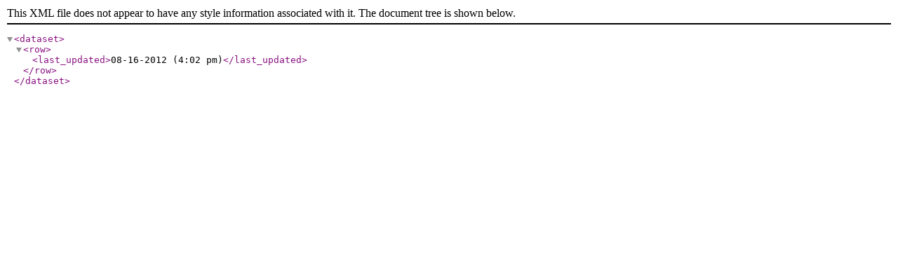

--- FILE ---
content_type: text/xml
request_url: https://www.waterboards.ca.gov/about_us/performance_report_1112/updates/21223_lu.xml
body_size: 137
content:
<?xml version="1.0" encoding="UTF-8"?>
  <dataset>
    <row>
      <last_updated>08-16-2012 (4:02 pm)</last_updated>
    </row>
  </dataset>
